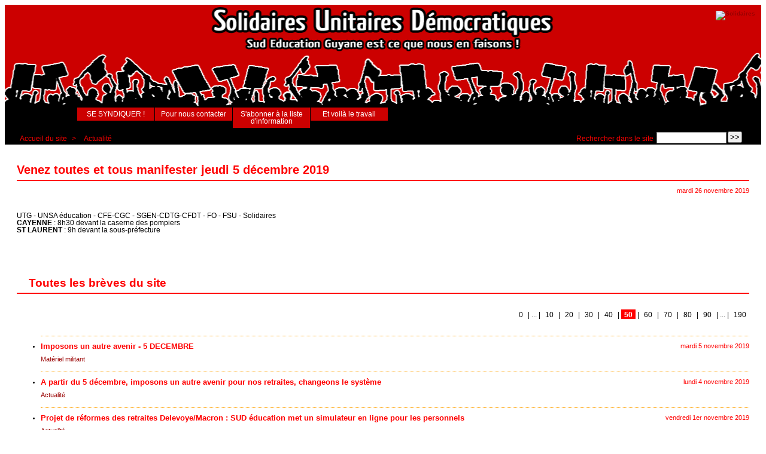

--- FILE ---
content_type: text/html; charset=utf-8
request_url: https://www.sudeducationguyane.org/spip.php?breve159
body_size: 6273
content:
<!DOCTYPE HTML>
<html class="page_breve sans_composition ltr fr no-js" lang="fr" dir="ltr">
	<head>
		<script type='text/javascript'>/*<![CDATA[*/(function(H){H.className=H.className.replace(/\bno-js\b/,'js')})(document.documentElement);/*]]>*/</script>
		
		<meta http-equiv="Content-Type" content="text/html; charset=utf-8" />

		<title>Venez toutes et tous manifester jeudi 5 décembre 2019 - Sud Éducation Guyane</title>
<meta name="description" content=" UTG - UNSA &#233;ducation - CFE-CGC - SGEN-CDTG-CFDT - FO - FSU - Solidaires CAYENNE : 8h30 devant la caserne des pompiers ST LAURENT : 9h devant la (...) " />
<link rel="canonical" href="https://www.sudeducationguyane.org/spip.php?breve159" /><meta http-equiv="content-type" content="text/html; charset=utf-8" />
<meta name="revisit-after" content="30 days" />
<meta name="robots" content="index,follow" />
<meta name="generator" content="SPIP 3.2.11-3+deb11u10 (Debian) - Sarka-SPIP 3.4.10" />
<meta name="author" content="Collectif Sarka-SPIP" />
<meta name="copyright" content="Copyright Sud Éducation Guyane" />
<meta name="distribution" content="global" />




<link rel="stylesheet" type="text/css" media="all" href="plugins/spip-zone/_squelettes_/sarkaspip/trunk/css/raz.css" />


<link rel="stylesheet" type="text/css" media="all" href="plugins/spip-zone/_squelettes_/sarkaspip/trunk/css/layouts/layout13.css" />

<link rel="stylesheet" type="text/css" media="all" href="prive/spip_style.css?1616791426" />



<script type='text/javascript'>var var_zajax_content='content';</script><script type="text/javascript">/* <![CDATA[ */
var box_settings = {tt_img:true,sel_g:"#documents_portfolio a[type=\'image/jpeg\'],#documents_portfolio a[type=\'image/png\'],#documents_portfolio a[type=\'image/gif\']",sel_c:".mediabox",trans:"elastic",speed:"200",ssSpeed:"2500",maxW:"90%",maxH:"90%",minW:"400px",minH:"",opa:"0.9",str_ssStart:"Diaporama",str_ssStop:"Arrêter",str_cur:"{current}/{total}",str_prev:"Précédent",str_next:"Suivant",str_close:"Fermer",splash_url:""};
var box_settings_splash_width = "600px";
var box_settings_splash_height = "90%";
var box_settings_iframe = true;
/* ]]> */</script>
<!-- insert_head_css --><link rel="stylesheet" href="plugins-dist/mediabox/colorbox/black-striped/colorbox.css" type="text/css" media="all" /><link rel='stylesheet' type='text/css' media='all' href='plugins-dist/porte_plume/css/barre_outils.css?1616791432' />
<link rel='stylesheet' type='text/css' media='all' href='local/cache-css/cssdyn-css_barre_outils_icones_css-41588694.css?1653403014' />



<link rel="stylesheet" type="text/css" media="all" href="local/cache-css/cssdyn-css_base_css-fa2c20a0.css?1653403014" />
<link rel="stylesheet" type="text/css" media="all" href="local/cache-css/cssdyn-css_layout_css-98c347e3.css?1653403014" />
<link rel="stylesheet" type="text/css" media="all" href="local/cache-css/cssdyn-css_bandeau_css-6fd1338a.css?1653403014" />
<link rel="stylesheet" type="text/css" media="all" href="local/cache-css/cssdyn-css_noisettes_css-96a2af69.css?1653403014" />
<link rel="stylesheet" type="text/css" media="all" href="local/cache-css/cssdyn-css_elements_css-88e29719.css?1653403014" />
<link rel="stylesheet" type="text/css" media="all" href="local/cache-css/cssdyn-css_ie_css-61e8875d.css?1653403014" />


<link rel="stylesheet" href="plugins/spip-zone/_squelettes_/sarkaspip/trunk/css/impression.css?1604589888" type="text/css" media="print" />





<link rel="stylesheet" type="text/css" media="all" href="local/cache-css/cssdyn-css_perso_css-d55f943f.css?1653403014" />


<link rel="alternate" type="application/rss+xml" title="Syndiquer tout le site" href="spip.php?page=backend" />



<script src="prive/javascript/jquery.js?1610484926" type="text/javascript"></script>

<script src="prive/javascript/jquery-migrate-3.0.1.js?1616791426" type="text/javascript"></script>

<script src="prive/javascript/jquery.form.js?1475786358" type="text/javascript"></script>

<script src="prive/javascript/jquery.autosave.js?1616791426" type="text/javascript"></script>

<script src="prive/javascript/jquery.placeholder-label.js?1616791426" type="text/javascript"></script>

<script src="prive/javascript/ajaxCallback.js?1616791426" type="text/javascript"></script>

<script src="prive/javascript/js.cookie.js?1565096646" type="text/javascript"></script>

<script src="prive/javascript/jquery.cookie.js?1616791426" type="text/javascript"></script>
<!-- insert_head -->
	<script src="plugins-dist/mediabox/javascript/jquery.colorbox.js?1462918893" type="text/javascript"></script>
	<script src="plugins-dist/mediabox/javascript/spip.mediabox.js?1616791430" type="text/javascript"></script><script type='text/javascript' src='plugins-dist/porte_plume/javascript/jquery.markitup_pour_spip.js?1616791432'></script>
<script type='text/javascript' src='plugins-dist/porte_plume/javascript/jquery.previsu_spip.js?1616791432'></script>
<script type='text/javascript' src='local/cache-js/jsdyn-javascript_porte_plume_start_js-aa30e105.js?1653403014'></script>



<link rel="icon" type="image/x-icon" href="sites/www.sudeducationguyane.org/squelettes/images/favicon.ico" />
<link rel="shortcut icon" type="image/x-icon" href="sites/www.sudeducationguyane.org/squelettes/images/favicon.ico" /><script src="plugins/spip-zone/_squelettes_/sarkaspip/trunk/scripts/menu_deroulant_vertical.js" type="text/javascript"></script>
	


 
	<script src="plugins/spip-zone/_squelettes_/sarkaspip/trunk/scripts/jcarousellite_1.0.1.js" type="text/javascript"></script>
	<script src="plugins/spip-zone/_squelettes_/sarkaspip/trunk/scripts/jquery.mousewheel.js" type="text/javascript"></script>


 
	<script src="plugins/spip-zone/_squelettes_/sarkaspip/trunk/scripts/jquery.innerfade.js" type="text/javascript"></script>


 
	<script src="plugins/spip-zone/_squelettes_/sarkaspip/trunk/scripts/jquery.corner.js" type="text/javascript"></script>
	<script src="local/cache-js/jsdyn-scripts_sarkaspip_coins_js-967ac9c6.js?1653403014" type="text/javascript"></script>	</head>
	<body>
	<div id="container" class="rubrique36 secteur36">
		<div class="header" id="header">
			<div class="bandeau_haut">	
	 
		
	
	<a class="site_logo" href="https://www.sudeducationguyane.org" title="Accueil du site"><img class='spip_logo spip_logos' alt="" src="local/cache-vignettes/L120xH86/siteon0-69f35.png?1710010229" width='120' height='86' /></a>
	<div class="images"><a href="http://solidaires.org/" title="Union syndicale Solidaires"><img src="squelettes/images/logosolidaires.png" alt="Solidaires"/></a></div>
	<div class="site_nom">
		
	   
	</div>
	<br class="nettoyeur" />
</div>


 
	<div class="bandeau_bas">





 
	<div id="menu_perso" class="noisette menu_horiz">
	<ul>
	
		
	
		
	
		<li><a id="mh_n3" href="spip.php?article319">SE SYNDIQUER !</a></li>
	
		<li><a id="mh_n4" href="spip.php?article310">Pour nous contacter</a></li>
	
		<li><a id="mh_n5" href="https://listes.sudeducationguyane.org/sympa/subscribe/infos">S'abonner à la liste d'information</a></li>
	
		<li><a id="mh_n6" href="http://www.sudeducation.org/-Et-voila-le-travail-.html">Et voilà le travail</a></li>
	
		
	
		
	
		
	
	</ul>
</div> <!-- menu_horiz1 -->


</div>


 
	<div class="bandeau_chemin">
	 
		<div class="recherche_chemin">
			
			<div class="formulaire_spip formulaire_recherche" id="formulaire_recherche">
<form action="spip.php?page=recherche" method="get"><div class="editer-groupe">
	<input name="page" value="recherche" type="hidden"
/>
	
	<label for="recherche">Rechercher :</label>
	<input type="text" class="search text" size="10" name="recherche" id="recherche" accesskey="4" autocapitalize="off" autocorrect="off"
	/><input type="submit" class="submit" value="&gt;&gt;" title="Rechercher" />
</div></form>
</div>
			<span>Rechercher dans le site</span>
		</div>
	
		

	<div class="chemin">
		<a href="https://www.sudeducationguyane.org">Accueil du site</a>

	
		
		&gt; 
			 
				<a href="spip.php?rubrique36" title="Se rendre sur la page de cette rubrique">Actualité</a>			
			
		


	</div>
</div>		</div>

		<div id="wrapper">
			<div class="content" id="content">
				<div id="breve" class="article">
				<div class="titre"><h1>Venez toutes et tous manifester jeudi 5 décembre 2019</h1></div>

	<div class="description">
		<div class="cartouche">mardi&nbsp;26 novembre 2019</div>
		<br class="nettoyeur" />
		
		

		<div class="texte"><p>UTG - UNSA éducation - CFE-CGC - SGEN-CDTG-CFDT - FO - FSU - Solidaires<br class='autobr' />
<strong>CAYENNE</strong>&nbsp;: 8h30 devant la caserne des pompiers<br class='autobr' />
<strong>ST LAURENT</strong>&nbsp;: 9h devant la sous-préfecture</p></div>
		
		
		
		<br class="nettoyeur" />
		
	</div> <!-- Fin contenu -->
				<br />
			</div>
	

		
		<div class='ajaxbloc' data-ajax-env='nH3/LfkbS2kv0W4G6W0hwR5J1LfzoCyRBZogg5EYArbaDql8jEvo+mg/ZbdO8LlQyC1RnM/p26Sp5XQbqz4iKRvUQDEkhS1VNlXbkqkwyh1DSfQGnti0fvUYaAD0oWBVTx9hJi6DLZidja7Wwv2jQVE=' data-origin="spip.php?breve159">


	<div id="breves_site" class="commentaires">
		<h2>Toutes les brèves du site</h2>
		<a name='pagination_breves_toutes' id='pagination_breves_toutes'></a>
		 
			<div class="pagination"><span
	class="pages"><a
	href='spip.php?breve159&amp;calendrier_annee=2025&amp;calendrier_mois=11&amp;debut_breves_secteur=49#pagination_breves_toutes'
	class='lien_pagination'
	rel='nofollow'>0</a><span
	class="tbc"><span
	class='sep'> | </span>...<span
	class='sep'> | </span></span

		><a href='spip.php?breve159&amp;calendrier_annee=2025&amp;calendrier_mois=11&amp;debut_breves_secteur=49&amp;debut_breves_toutes=10#pagination_breves_toutes' class='lien_pagination' rel='nofollow'>10</a><span
		class='sep'> | </span
		><a href='spip.php?breve159&amp;calendrier_annee=2025&amp;calendrier_mois=11&amp;debut_breves_secteur=49&amp;debut_breves_toutes=20#pagination_breves_toutes' class='lien_pagination' rel='nofollow'>20</a><span
		class='sep'> | </span
		><a href='spip.php?breve159&amp;calendrier_annee=2025&amp;calendrier_mois=11&amp;debut_breves_secteur=49&amp;debut_breves_toutes=30#pagination_breves_toutes' class='lien_pagination' rel='nofollow'>30</a><span
		class='sep'> | </span
		><a href='spip.php?breve159&amp;calendrier_annee=2025&amp;calendrier_mois=11&amp;debut_breves_secteur=49&amp;debut_breves_toutes=40#pagination_breves_toutes' class='lien_pagination' rel='nofollow'>40</a><span
		class='sep'> | </span
		><strong class='on'>50</strong><span
		class='sep'> | </span
		><a href='spip.php?breve159&amp;calendrier_annee=2025&amp;calendrier_mois=11&amp;debut_breves_secteur=49&amp;debut_breves_toutes=60#pagination_breves_toutes' class='lien_pagination' rel='nofollow'>60</a><span
		class='sep'> | </span
		><a href='spip.php?breve159&amp;calendrier_annee=2025&amp;calendrier_mois=11&amp;debut_breves_secteur=49&amp;debut_breves_toutes=70#pagination_breves_toutes' class='lien_pagination' rel='nofollow'>70</a><span
		class='sep'> | </span
		><a href='spip.php?breve159&amp;calendrier_annee=2025&amp;calendrier_mois=11&amp;debut_breves_secteur=49&amp;debut_breves_toutes=80#pagination_breves_toutes' class='lien_pagination' rel='nofollow'>80</a><span
		class='sep'> | </span
		><a href='spip.php?breve159&amp;calendrier_annee=2025&amp;calendrier_mois=11&amp;debut_breves_secteur=49&amp;debut_breves_toutes=90#pagination_breves_toutes' class='lien_pagination' rel='nofollow'>90</a><span

	class="tbc"><span
	class='sep'> | </span>...<span
	class='sep'> | </span></span><a
	href='spip.php?breve159&amp;calendrier_annee=2025&amp;calendrier_mois=11&amp;debut_breves_secteur=49&amp;debut_breves_toutes=190#pagination_breves_toutes'
	class='lien_pagination'
	rel='nofollow'>190</a></span></div>
		
		<ul>
	
		<li>
	<div class="cartouche">
		mardi&nbsp;5 novembre 2019
	</div>	<a class="titre" href="spip.php?breve156" title="lire la brève">Imposons un autre avenir - 5 DECEMBRE </a>
	<div class="complements">
	 
		<a href="spip.php?rubrique49" title="Se rendre sur la page de cette rubrique">Matériel militant</a>	
	</div>
	<div class="nettoyeur"></div>
</li>
	
		<li>
	<div class="cartouche">
		lundi&nbsp;4 novembre 2019
	</div>	<a class="titre" href="spip.php?breve155" title="lire la brève">A partir du 5 décembre, imposons un autre avenir pour nos retraites, changeons le système</a>
	<div class="complements">
	 
		<a href="spip.php?rubrique36" title="Se rendre sur la page de cette rubrique">Actualité</a>	
	</div>
	<div class="nettoyeur"></div>
</li>
	
		<li>
	<div class="cartouche">
		vendredi&nbsp;1er novembre 2019
	</div>	<a class="titre" href="spip.php?breve154" title="lire la brève">Projet de réformes des retraites Delevoye/Macron&nbsp;: SUD éducation met un simulateur en ligne pour les personnels</a>
	<div class="complements">
	 
		<a href="spip.php?rubrique36" title="Se rendre sur la page de cette rubrique">Actualité</a>	
	</div>
	<div class="nettoyeur"></div>
</li>
	
		<li>
	<div class="cartouche">
		mercredi&nbsp;25 septembre 2019
	</div>	<a class="titre" href="spip.php?breve153" title="lire la brève">Journée internationale pour le droit à l’avortement </a>
	<div class="complements">
	 
		<a href="spip.php?rubrique36" title="Se rendre sur la page de cette rubrique">Actualité</a>	
	</div>
	<div class="nettoyeur"></div>
</li>
	
		<li>
	<div class="cartouche">
		mardi&nbsp;17 septembre 2019
	</div>	<a class="titre" href="spip.php?breve152" title="lire la brève">AG SUD éducation Guyane</a>
	<div class="complements">
	 
		<a href="spip.php?rubrique3" title="Se rendre sur la page de cette rubrique">Qui sommes-nous&nbsp;?</a>	
	</div>
	<div class="nettoyeur"></div>
</li>
	
		<li>
	<div class="cartouche">
		dimanche&nbsp;15 septembre 2019
	</div>	<a class="titre" href="spip.php?breve151" title="lire la brève">L’actualité Solidaires Fonction Publique</a>
	<div class="complements">
	 
		<a href="spip.php?rubrique40" title="Se rendre sur la page de cette rubrique">Profession - Vos droits</a>	
	</div>
	<div class="nettoyeur"></div>
</li>
	
		<li>
	<div class="cartouche">
		dimanche&nbsp;15 septembre 2019
	</div>	<a class="titre" href="spip.php?breve150" title="lire la brève">Contre les réformes Blanquer, pour nos droits, adhérez à SUD éducation&nbsp;!</a>
	<div class="complements">
	 
		<a href="spip.php?rubrique40" title="Se rendre sur la page de cette rubrique">Profession - Vos droits</a>	
	</div>
	<div class="nettoyeur"></div>
</li>
	
		<li>
	<div class="cartouche">
		dimanche&nbsp;15 septembre 2019
	</div>	<a class="titre" href="spip.php?breve149" title="lire la brève">Expressions Solidaires n&#176;&nbsp;92 (septembre 2019)</a>
	<div class="complements">
	 
		<a href="spip.php?rubrique49" title="Se rendre sur la page de cette rubrique">Matériel militant</a>	
	</div>
	<div class="nettoyeur"></div>
</li>
	
		<li>
	<div class="cartouche">
		mardi&nbsp;27 août 2019
	</div>	<a class="titre" href="spip.php?breve148" title="lire la brève">Rentrée 2019 - Reprenons la mobilisation&nbsp;!</a>
	<div class="complements">
	 
		<a href="spip.php?rubrique40" title="Se rendre sur la page de cette rubrique">Profession - Vos droits</a>	
	</div>
	<div class="nettoyeur"></div>
</li>
	
		<li>
	<div class="cartouche">
		jeudi&nbsp;20 juin 2019
	</div>	<a class="titre" href="spip.php?breve147" title="lire la brève">AG des personnels - 21 juin 2019 - 11h00 - CAYENNE</a>
	<div class="complements">
	 
		<a href="spip.php?rubrique36" title="Se rendre sur la page de cette rubrique">Actualité</a>	
	</div>
	<div class="nettoyeur"></div>
</li>
	
		</ul>
		 
			<div class="pagination"><span
	class="pages"><a
	href='spip.php?breve159&amp;calendrier_annee=2025&amp;calendrier_mois=11&amp;debut_breves_secteur=49#pagination_breves_toutes'
	class='lien_pagination'
	rel='nofollow'>0</a><span
	class="tbc"><span
	class='sep'> | </span>...<span
	class='sep'> | </span></span

		><a href='spip.php?breve159&amp;calendrier_annee=2025&amp;calendrier_mois=11&amp;debut_breves_secteur=49&amp;debut_breves_toutes=10#pagination_breves_toutes' class='lien_pagination' rel='nofollow'>10</a><span
		class='sep'> | </span
		><a href='spip.php?breve159&amp;calendrier_annee=2025&amp;calendrier_mois=11&amp;debut_breves_secteur=49&amp;debut_breves_toutes=20#pagination_breves_toutes' class='lien_pagination' rel='nofollow'>20</a><span
		class='sep'> | </span
		><a href='spip.php?breve159&amp;calendrier_annee=2025&amp;calendrier_mois=11&amp;debut_breves_secteur=49&amp;debut_breves_toutes=30#pagination_breves_toutes' class='lien_pagination' rel='nofollow'>30</a><span
		class='sep'> | </span
		><a href='spip.php?breve159&amp;calendrier_annee=2025&amp;calendrier_mois=11&amp;debut_breves_secteur=49&amp;debut_breves_toutes=40#pagination_breves_toutes' class='lien_pagination' rel='nofollow'>40</a><span
		class='sep'> | </span
		><strong class='on'>50</strong><span
		class='sep'> | </span
		><a href='spip.php?breve159&amp;calendrier_annee=2025&amp;calendrier_mois=11&amp;debut_breves_secteur=49&amp;debut_breves_toutes=60#pagination_breves_toutes' class='lien_pagination' rel='nofollow'>60</a><span
		class='sep'> | </span
		><a href='spip.php?breve159&amp;calendrier_annee=2025&amp;calendrier_mois=11&amp;debut_breves_secteur=49&amp;debut_breves_toutes=70#pagination_breves_toutes' class='lien_pagination' rel='nofollow'>70</a><span
		class='sep'> | </span
		><a href='spip.php?breve159&amp;calendrier_annee=2025&amp;calendrier_mois=11&amp;debut_breves_secteur=49&amp;debut_breves_toutes=80#pagination_breves_toutes' class='lien_pagination' rel='nofollow'>80</a><span
		class='sep'> | </span
		><a href='spip.php?breve159&amp;calendrier_annee=2025&amp;calendrier_mois=11&amp;debut_breves_secteur=49&amp;debut_breves_toutes=90#pagination_breves_toutes' class='lien_pagination' rel='nofollow'>90</a><span

	class="tbc"><span
	class='sep'> | </span>...<span
	class='sep'> | </span></span><a
	href='spip.php?breve159&amp;calendrier_annee=2025&amp;calendrier_mois=11&amp;debut_breves_secteur=49&amp;debut_breves_toutes=190#pagination_breves_toutes'
	class='lien_pagination'
	rel='nofollow'>190</a></span></div>
		
	</div> <!-- Fin commentaires -->
 	
</div><!--ajaxbloc-->			</div>
		</div>

		<div class="aside col" id="navigation">
			<div class="nav clearfix" id="nav">
	<div id="menu_rubriques" class="noisette menu_rub1">
	<ul class="menulist">

		<li class="smenu">
			 <a href="spip.php?rubrique36">Actualité</a>
			
			
				<ul>
			
				<li>
					 <a href="spip.php?rubrique83">Bulletin d’information</a>
					
				
					
				
					
				</li>
				
			
				<li>
					 <a href="spip.php?rubrique86">Expression Guyane</a>
					
				
					
				
					
				</li>
				
			
				</ul>
			
		 
		</li>

		<li class="smenu">
			 <a href="spip.php?rubrique49">Matériel militant</a>
			
			
				<ul>
			
				<li class="smenu">
					 <a href="spip.php?rubrique8">Affiches</a>
					
				 
					
				<ul>
			
				<li>
					 <a href="spip.php?rubrique37">Campagne contre les heures sup’</a>
					
				
					
				
					
				</li>
				
			
				</ul>
			
				</li>
				
			
				<li>
					 <a href="spip.php?rubrique85">Campagnes</a>
					
				
					
				
					
				</li>
				
			
				<li>
					 <a href="spip.php?rubrique29">Tracts</a>
					
				
					
				
					
				</li>
				
			
				</ul>
			
		 
		</li>

		<li class="smenu">
			 <a href="spip.php?rubrique7">Journaux</a>
			
			
				<ul>
			
				<li>
					 <a href="spip.php?rubrique91">Hors série - Spécial COVID19</a>
					
				
					
				
					
				</li>
				
			
				<li>
					 <a href="spip.php?rubrique87">N°47  Sept 2017</a>
					
				
					
				
					
				</li>
				
			
				<li>
					 <a href="spip.php?rubrique84">N°45 Sept 2016</a>
					
				
					
				
					
				</li>
				
			
				<li>
					 <a href="spip.php?rubrique75">N°38 sept 2014</a>
					
				
					
				
					
				</li>
				
			
				<li>
					 <a href="spip.php?rubrique74">N°37 juin 2014</a>
					
				
					
				
					
				</li>
				
			
				<li>
					 <a href="spip.php?rubrique73">N°36 oct 2013</a>
					
				
					
				
					
				</li>
				
			
				<li>
					 <a href="spip.php?rubrique71">N°35 déc 2012</a>
					
				
					
				
					
				</li>
				
			
				<li>
					 <a href="spip.php?rubrique70">N°34 sept 2012</a>
					
				
					
				
					
				</li>
				
			
				<li>
					 <a href="spip.php?rubrique69">N°33 juin 2012</a>
					
				
					
				
					
				</li>
				
			
				<li>
					 <a href="spip.php?rubrique67">N°32 avril 2012</a>
					
				
					
				
					
				</li>
				
			
				<li>
					 <a href="spip.php?rubrique66">N°31 déc 2011</a>
					
				
					
				
					
				</li>
				
			
				<li>
					 <a href="spip.php?rubrique64">N°30 oct 2011</a>
					
				
					
				
					
				</li>
				
			
				<li>
					 <a href="spip.php?rubrique60">N°29 sept 2011</a>
					
				
					
				
					
				</li>
				
			
				<li>
					 <a href="spip.php?rubrique59">N°28 juin 2011</a>
					
				
					
				
					
				</li>
				
			
				<li>
					 <a href="spip.php?rubrique58">N°27 mai 2011</a>
					
				
					
				
					
				</li>
				
			
				<li>
					 <a href="spip.php?rubrique57">N°26 février 2011</a>
					
				
					
				
					
				</li>
				
			
				<li>
					 <a href="spip.php?rubrique56">N°25 décembre 2010</a>
					
				
					
				
					
				</li>
				
			
				<li class="smenu">
					 <a href="spip.php?rubrique53">Anciens numéros</a>
					
				 
					
				<ul>
			
				<li>
					 <a href="spip.php?rubrique55">N°24 juin 2010</a>
					
				
					
				
					
				</li>
				
			
				<li>
					 <a href="spip.php?rubrique54">N°23 février 2010</a>
					
				
					
				
					
				</li>
				
			
				<li>
					 <a href="spip.php?rubrique51">N°22 oct/nov 2009</a>
					
				
					
				
					
				</li>
				
			
				<li>
					 <a href="spip.php?rubrique50">N°21 Septembre 2009</a>
					
				
					
				
					
				</li>
				
			
				<li>
					 <a href="spip.php?rubrique48">N°20 Septembre 2009</a>
					
				
					
				
					
				</li>
				
			
				<li>
					 <a href="spip.php?rubrique45">N°19 juin 2009</a>
					
				
					
				
					
				</li>
				
			
				<li>
					 <a href="spip.php?rubrique43">N°18 novembre/décembre 2008</a>
					
				
					
				
					
				</li>
				
			
				<li>
					 <a href="spip.php?rubrique38">N°17 septembre 2008</a>
					
				
					
				
					
				</li>
				
			
				<li>
					 <a href="spip.php?rubrique35">N°16 mai 2008</a>
					
				
					
				
					
				</li>
				
			
				<li>
					 <a href="spip.php?rubrique31">N°15 janvier 2008</a>
					
				
					
				
					
				</li>
				
			
				<li>
					 <a href="spip.php?rubrique32">N°14 septembre 2007</a>
					
				
					
				
					
				</li>
				
			
				<li>
					 <a href="spip.php?rubrique33">N°13 juin 2007</a>
					
				
					
				
					
				</li>
				
			
				<li>
					 <a href="spip.php?rubrique14">N°12 mars-avril 2007</a>
					
				
					
				
					
				</li>
				
			
				<li>
					 <a href="spip.php?rubrique10">N°11-décembre 2006</a>
					
				
					
				
					
				</li>
				
			
				<li>
					 <a href="spip.php?rubrique11">N°10-septembre 2006</a>
					
				
					
				
					
				</li>
				
			
				<li>
					 <a href="spip.php?rubrique34">N°9 juin 2006</a>
					
				
					
				
					
				</li>
				
			
				<li>
					 <a href="spip.php?rubrique30">N°8 mars 2006</a>
					
				
					
				
					
				</li>
				
			
				<li>
					 <a href="spip.php?rubrique9">N°6-septembre 2005</a>
					
				
					
				
					
				</li>
				
			
				<li>
					 <a href="spip.php?rubrique13">N°5-avril 2005</a>
					
				
					
				
					
				</li>
				
			
				<li>
					 <a href="spip.php?rubrique12">N°3-novembre 2004</a>
					
				
					
				
					
				</li>
				
			
				</ul>
			
				</li>
				
			
				</ul>
			
		 
		</li>

		<li class="smenu">
			 <a href="spip.php?rubrique40">Profession - Vos droits</a>
			
			
				<ul>
			
				<li class="smenu">
					 <a href="spip.php?rubrique44">ÉluEs et représentantEs</a>
					
				 
					
				<ul>
			
				<li>
					 <a href="spip.php?rubrique89">Elections professionnelles de décembre 2018</a>
					
				
					
				
					
				</li>
				
			
				<li class="smenu">
					 <a href="spip.php?rubrique76">Élections Professionnelles de décembre 2014</a>
					
				 
					
				<ul>
			
				<li>
					 <a href="spip.php?rubrique78">Professions de foi</a>
					
				
					
				
					
				</li>
				
			
				</ul>
			
				</li>
				
			
				<li class="smenu">
					 <a href="spip.php?rubrique61">Élections Professionnelles d’octobre 2011</a>
					
				 
					
				<ul>
			
				<li>
					 <a href="spip.php?rubrique63">Les listes</a>
					
				
					
				
					
				</li>
				
			
				<li>
					 <a href="spip.php?rubrique62">Les professions de foi</a>
					
				
					
				
					
				</li>
				
			
				</ul>
			
				</li>
				
			
				</ul>
			
				</li>
				
			
				<li>
					 <a href="spip.php?rubrique65">Tribunal administratif</a>
					
				
					
				
					
				</li>
				
			
				<li>
					 <a href="spip.php?rubrique47">IUFM</a>
					
				
					
				
					
				</li>
				
			
				<li>
					 <a href="spip.php?rubrique68">Fonctionnaires</a>
					
				
					
				
					
				</li>
				
			
				<li>
					 <a href="spip.php?rubrique46">Non titulaires</a>
					
				
					
				
					
				</li>
				
			
				<li>
					 <a href="spip.php?rubrique41">Premier degré</a>
					
				
					
				
					
				</li>
				
			
				<li>
					 <a href="spip.php?rubrique42">Second degré</a>
					
				
					
				
					
				</li>
				
			
				</ul>
			
		 
		</li>

		<li>
			 <a href="spip.php?rubrique3">Qui sommes-nous ?</a>
			
			
		
			
		
		</li>

		<li class="smenu">
			 <a href="spip.php?rubrique81">Formations</a>
			
			
				<ul>
			
				<li>
					 <a href="spip.php?rubrique82">Pédagogies alternatives</a>
					
				
					
				
					
				</li>
				
			
				</ul>
			
		 
		</li>

		<li>
			 <a href="spip.php?rubrique23">Réseau Education Sans Frontières</a>
			
			
		
			
		
		</li>

		<li>
			 <a href="spip.php?rubrique90">International</a>
			
			
		
			
		
		</li>

	</ul> <!-- menulist -->
</div> <!-- menu_rub1 --></div>


 
	<div id="menu_raccourcis" class="noisette nav2"><ul>
	


 
	 
		<li class="raccourci_nav1"><a href="http://www.sudeducation.org">Site fédéral</a></li>
		
	








		<li class="raccourci_nav1"><a href="spip.php?page=mot">Mots-clés</a></li>
		




	<li class="raccourci_nav1"><a href="spip.php?page=herbier">Sites favoris</a></li>
		




		<li class="raccourci_nav1"><a href="spip.php?page=site">Sur le Web</a></li>
		





 
	</ul>
</div>		</div>
		<div class="extra col" id="extra">
			<div id="noisette_navigation" class="noisette">
	<h1 class="intitule">Navigation</h1>
		
				
		<div class='ajaxbloc' data-ajax-env='nHz/LfkbS2kvAXNsbcTy+yvTfI8Q2ZxORXms8rAQArZRu8kjQx6nHtXBogUD8PPIeipwXADXstygWZ930RDAX7rzMifV3F3YQHb+IIbiIPjQfaOZYQxBqIHZLZ7pyICCf5zEz/rrKWysoUKj25pvZ2/iRNLhyeyipxpTIA==' data-origin="spip.php?breve159">



<div class="contenu">
	<a name='pagination_breves_secteur' id='pagination_breves_secteur'></a>
	<h2 class="titre_bloc">Brèves de la rubrique</h2>
	<div class="liste"><ul>

	<li><a class="titre" href="spip.php?breve33" title="Se rendre sur la page de cette brève">
			Réforme du lycée
		</a></li>

	<li><a class="titre" href="spip.php?breve32" title="Se rendre sur la page de cette brève">
			Solidaires contre la privatisation de La Poste
		</a></li>

	<li><a class="titre" href="spip.php?breve31" title="Se rendre sur la page de cette brève">
			Réforme du Lycée
		</a></li>

	<li><a class="titre" href="spip.php?breve30" title="Se rendre sur la page de cette brève">
			Méthode de recteur, méthode de patron
		</a></li>

	<li><a class="titre" href="spip.php?breve29" title="Se rendre sur la page de cette brève">
			Établissements mobilisés
		</a></li>

	<li><a class="titre" href="spip.php?breve28" title="Se rendre sur la page de cette brève">
			Grève du 24 septembre
		</a></li>

	<li><a class="titre" href="spip.php?breve27" title="Se rendre sur la page de cette brève">
			Réunions de rentrée
		</a></li>

	</ul></div>
	<div class="pagination"><span
	class="pages"><a
	href='spip.php?breve159&amp;calendrier_annee=2025&amp;calendrier_mois=12&amp;debut_breves_toutes=170#pagination_breves_secteur'
	class='lien_pagination'
	rel='nofollow'>0</a><span
	class="tbc"><span
	class='sep'> | </span>...<span
	class='sep'> | </span></span

		><a href='spip.php?breve159&amp;calendrier_annee=2025&amp;calendrier_mois=12&amp;debut_breves_secteur=49&amp;debut_breves_toutes=170#pagination_breves_secteur' class='lien_pagination' rel='nofollow'>49</a><span
		class='sep'> | </span
		><a href='spip.php?breve159&amp;calendrier_annee=2025&amp;calendrier_mois=12&amp;debut_breves_secteur=56&amp;debut_breves_toutes=170#pagination_breves_secteur' class='lien_pagination' rel='nofollow'>56</a><span
		class='sep'> | </span
		><a href='spip.php?breve159&amp;calendrier_annee=2025&amp;calendrier_mois=12&amp;debut_breves_secteur=63&amp;debut_breves_toutes=170#pagination_breves_secteur' class='lien_pagination' rel='nofollow'>63</a><span
		class='sep'> | </span
		><a href='spip.php?breve159&amp;calendrier_annee=2025&amp;calendrier_mois=12&amp;debut_breves_secteur=70&amp;debut_breves_toutes=170#pagination_breves_secteur' class='lien_pagination' rel='nofollow'>70</a><span
		class='sep'> | </span
		><a href='spip.php?breve159&amp;calendrier_annee=2025&amp;calendrier_mois=12&amp;debut_breves_secteur=77&amp;debut_breves_toutes=170#pagination_breves_secteur' class='lien_pagination' rel='nofollow'>77</a><span
		class='sep'> | </span
		><a href='spip.php?breve159&amp;calendrier_annee=2025&amp;calendrier_mois=12&amp;debut_breves_secteur=84&amp;debut_breves_toutes=170#pagination_breves_secteur' class='lien_pagination' rel='nofollow'>84</a><span
		class='sep'> | </span
		><a href='spip.php?breve159&amp;calendrier_annee=2025&amp;calendrier_mois=12&amp;debut_breves_secteur=91&amp;debut_breves_toutes=170#pagination_breves_secteur' class='lien_pagination' rel='nofollow'>91</a><span
		class='sep'> | </span
		><strong class='on'>98</strong><span
		class='sep'> | </span
		><a href='spip.php?breve159&amp;calendrier_annee=2025&amp;calendrier_mois=12&amp;debut_breves_secteur=105&amp;debut_breves_toutes=170#pagination_breves_secteur' class='lien_pagination' rel='nofollow'>105</a><span
		class='sep'> | </span
		><a href='spip.php?breve159&amp;calendrier_annee=2025&amp;calendrier_mois=12&amp;debut_breves_secteur=112&amp;debut_breves_toutes=170#pagination_breves_secteur' class='lien_pagination' rel='nofollow'>112</a></span></div>
</div>

</div><!--ajaxbloc--></div>






 
	<div class='ajaxbloc' data-ajax-env='NKFvSfkbS9BNac6VUE69QjeMppAqhC6zWjHjfo0WqgV3cvfQzLVeV11yNU2jH7QXBur31668lLeA53LAlIq0jZ0tM7pw8i9yyN0soLlPuzWM6oZVXsDIdbMlV2Ij/hAHBcNGfhgAXnmuUDbzqWS5ZhJV2HLYk2Tr2bEZV7Qbylud8fLjcsFUAKmpgrpdzQtbGpi8015LxneJXZQKvxy4bdLao8Kf2Z3GQk8wFFUYHafVUFctyIxeEuBfDFtSwIpi56gBV68hC9M+VJDttoaugyY+yhOVuSKITdf2AwCqyYOuEwVeoi2dBTOGRFn2//Wms+raWTs=' data-origin="spip.php?breve159">
 
	
<div id="noisette_miniagenda" class="noisette">
	<h1><a class="intitule" href="spip.php?page=agenda&amp;id_rubrique=26&amp;annee=2026&amp;mois=01">
			Agenda
	</a></h1>

	<div class="contenu">
		
		

		
		

		 
		<h2><a class="titre_bloc bord ajax" rel="nofollow" href="spip.php?breve159&amp;calendrier_mois=1&amp;calendrier_annee=2025" title="Janvier&nbsp;2025">&lt;&lt;</a></h2><h2 class="titre_bloc centre">2026</h2><h2><a class="titre_bloc bord vide" rel="nofollow" href="#">&nbsp;</a></h2><h2><a class="titre_bloc bord ajax" rel="nofollow" href="spip.php?breve159&amp;calendrier_mois=12&amp;calendrier_annee=2025" title="Décembre&nbsp;2025">&lt;&lt;</a></h2><h2 class="titre_bloc centre">Janvier</h2><h2><a class="titre_bloc bord vide" rel="nofollow" href="#">&nbsp;</a></h2><h2><a id="auj" class="titre_bloc ajax" rel="nofollow" href="spip.php?breve159&amp;calendrier_mois=01&amp;calendrier_annee=2026" title="Janvier&nbsp;2026">Aujourd’hui</a></h2><table summary="Mini agenda mensuel"><thead><tr><th title="Lundi">Lu</th><th title="Mardi">Ma</th><th title="Mercredi">Me</th><th title="Jeudi">Je</th><th title="Vendredi">Ve</th><th title="Samedi">Sa</th><th title="Dimanche">Di</th></tr></thead><tbody><tr><td class="horsperiode">&nbsp;</td><td class="horsperiode">&nbsp;</td><td class="horsperiode">&nbsp;</td><td class="libre">1</td><td class="libre">2</td><td class="libre">3</td><td class="libre">4</td></tr><tr><td class="libre">5</td><td class="libre">6</td><td class="libre">7</td><td class="libre">8</td><td class="libre">9</td><td class="libre">10</td><td class="libre">11</td></tr><tr><td class="libre">12</td><td class="libre">13</td><td class="libre">14</td><td class="libre">15</td><td class="libre">16</td><td class="libre">17</td><td class="today">18</td></tr><tr><td class="libre">19</td><td class="libre">20</td><td class="libre">21</td><td class="libre">22</td><td class="libre">23</td><td class="libre">24</td><td class="libre">25</td></tr><tr><td class="libre">26</td><td class="libre">27</td><td class="libre">28</td><td class="libre">29</td><td class="libre">30</td><td class="libre">31</td><td class="horsperiode">&nbsp;</td></tr></tbody></table><div class="texte">Aucun évènement à venir les 6 prochains mois</div>
	</div>
</div>
</div><!--ajaxbloc-->		</div>

		<div class="footer" id="footer">
			<div class="pied_bas">

		<div class="credits"><a href="#header" title="Retour en haut de la page" rel="nofollow">Haut ↑</a></div>	

</div>		</div>
	</div>
</body></html>

--- FILE ---
content_type: text/css
request_url: https://www.sudeducationguyane.org/local/cache-css/cssdyn-css_perso_css-d55f943f.css?1653403014
body_size: 269
content:
/* #PRODUIRE{fond=css/perso.css}
   md5:128912898f61555fca66f34e094d7d38 */
body{min-width:100em}

.bandeau_haut {
        text-align: center;
        font-family: Verdana,Helvetica,Arial,sans-serif;
        font-weight: bold;
}

.bandeau_haut .images{float:right;padding:1em 0 0 0}
.site_nom{font-size:3em;padding:1em 0 0 0}
.site_nom a{color:red}
.site_nom a:hover{text-decoration:none;color:#CC0000}
.site_nom2{font-size:.5em;padding:.8em 0 0 0;line-height:1em}
.site_nom3{font-size:1.2em;font-style:italic;line-height:1em}




.breve_bouge{text-align:center;margin-bottom:1em}

#une .lire_suite a {padding: 0 0 5px 20px; background:url(/squelettes/images/lire_suite.gif) left center no-repeat;
	color: #990000; text-decoration: none; line-height:2em;}

.description table {clear:left}

h1 .titre{font-size: 1.5em;}

#edito .titre h1{text-align:center;font-size: 2.5em;}
#edito p {font-size: 1.2em;font-weight: bold;}

.surtitre {float: none; line-height: 1em; font-size: 1.7em;
	 font-weight: bold; font-style: italic; margin: 0 0 .5em; padding: 0;
	 color: black;}


--- FILE ---
content_type: application/javascript
request_url: https://www.sudeducationguyane.org/local/cache-js/jsdyn-scripts_sarkaspip_coins_js-967ac9c6.js?1653403014
body_size: 518
content:
/* #PRODUIRE{fond=scripts/sarkaspip_coins.js}
   md5:39be907a9a138d8c3d5d8a44618e26dc */


$(document).ready(function(){
	// Traitement du bandeau
	modele = 3;
	if (modele > 0) {
		// Position des arrondis
		forme_h = " top";
		forme_b = "";
		if (modele > 1) {forme_b = " bottom";}
		// Taille des arrondis
		var taille = " 10px";
		// Selecteurs auxquels appliquer les arrondis
		haut_existe = 1;
		bas_existe = 1;
		chemin_existe = 1;
		if (haut_existe) 
			{selecteur_h = "div.bandeau_haut";}
		else
			{selecteur_h = "div.bandeau_bas";}
		if ((modele == 2) || (modele == 4)) {
			if (bas_existe) 
				{selecteur_b = "div.bandeau_bas";}
			else
				{selecteur_b = "div.bandeau_haut";}
		}
		else {selecteur_b = "";}
		// Arrondir le bandeau haut et/ou bas
		$(selecteur_h).corner("round" + forme_h + taille);
		if (selecteur_b) {$(selecteur_b).corner("round" + forme_b + taille);}
		// Arrondir le chemin si necessaire
		if (chemin_existe) {
			if (modele == 3) {$('div.bandeau_chemin').corner("round bottom" + taille);}
			if (modele == 4) {$('div.bandeau_chemin').corner("round" + taille);}
		}
	}

	// Traitement du formulaire de recherche
	modele = 0;
	if (modele > 0) {
		var taille = " 10px";
		$("input[name='recherche']").corner("round" + taille);
	}

	// Traitement des noisettes des colonnes
	modele = 1;
	if (modele > 0) {
		var taille = " 10px";
		var forme_t = "";
		var forme_c = "";
		if (modele < 3) {forme_t = " top";}
		if (modele == 3) {forme_c = " top";}
		// Arrondir le titre
		$(".noisette h1.intitule, .noisette h1 a.intitule").corner("round" + forme_t + taille);
		// Arrondir le contenu
		if (modele > 1) {
			$(".noisette div.contenu").corner("round" + forme_c + taille);
			$(".noisette div.contenu h2.titre_bloc, .noisette div.contenu h2 a.titre_bloc").corner("round top" + taille);
		}
	}

	// Traitement des menus formulaires et pages speciales
	modele = 2;
	if (modele > 0) {
		forme = "";
		if (modele == 1) {forme = " top";}
		var taille_cadre = " 10px";
		// Arrondir le cadre
		$('div.noisette.nav2').corner("round" + forme + taille_cadre);
	}

	// Traitement de l'edito et de la une
	modele = 1;
	if (modele > 0) {
		var taille = " 10px";
		$("div.article#edito, div.article#une").corner("round" + taille);
	}

	// Traitement des blocs de type extrait
	modele = 1;
	if (modele > 0) {
		var taille = " 10px";
		$("div.extrait").corner("round bl" + taille);
	}

	// Traitement du pied
	modele = 2;
	if (modele > 0) {
		forme = "";
		if (modele == 1) {forme = " bottom";}
		var taille = " 10px";
		$('div.pied_bas').corner("round" + forme + taille);
	}
});
